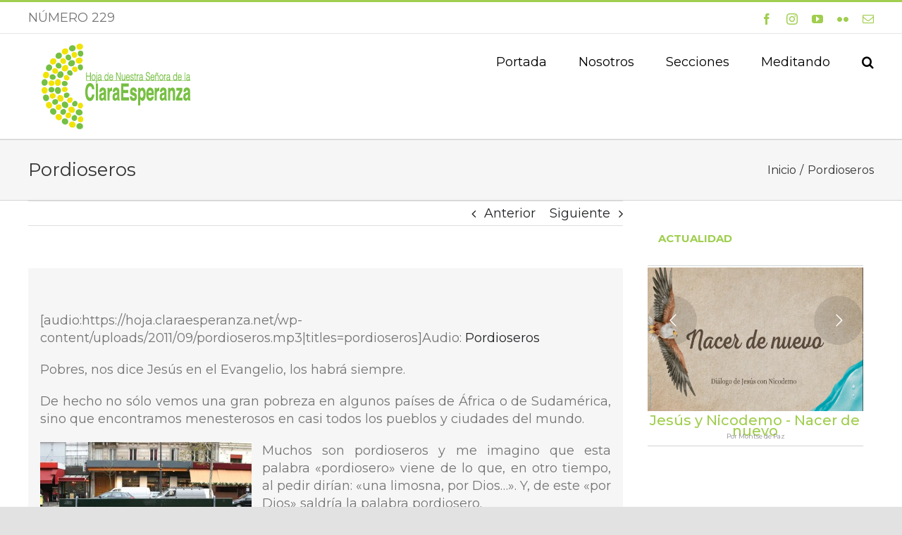

--- FILE ---
content_type: text/html; charset=utf-8
request_url: https://www.google.com/recaptcha/api2/anchor?ar=1&k=6LcWjIEUAAAAABuXR32jjr6C7MyUdRs1rpKA0h-Z&co=aHR0cDovL2hvamEuY2xhcmFlc3BlcmFuemEubmV0Ojgw&hl=es&v=PoyoqOPhxBO7pBk68S4YbpHZ&size=invisible&badge=hide&anchor-ms=20000&execute-ms=30000&cb=szyviiv6zax9
body_size: 48979
content:
<!DOCTYPE HTML><html dir="ltr" lang="es"><head><meta http-equiv="Content-Type" content="text/html; charset=UTF-8">
<meta http-equiv="X-UA-Compatible" content="IE=edge">
<title>reCAPTCHA</title>
<style type="text/css">
/* cyrillic-ext */
@font-face {
  font-family: 'Roboto';
  font-style: normal;
  font-weight: 400;
  font-stretch: 100%;
  src: url(//fonts.gstatic.com/s/roboto/v48/KFO7CnqEu92Fr1ME7kSn66aGLdTylUAMa3GUBHMdazTgWw.woff2) format('woff2');
  unicode-range: U+0460-052F, U+1C80-1C8A, U+20B4, U+2DE0-2DFF, U+A640-A69F, U+FE2E-FE2F;
}
/* cyrillic */
@font-face {
  font-family: 'Roboto';
  font-style: normal;
  font-weight: 400;
  font-stretch: 100%;
  src: url(//fonts.gstatic.com/s/roboto/v48/KFO7CnqEu92Fr1ME7kSn66aGLdTylUAMa3iUBHMdazTgWw.woff2) format('woff2');
  unicode-range: U+0301, U+0400-045F, U+0490-0491, U+04B0-04B1, U+2116;
}
/* greek-ext */
@font-face {
  font-family: 'Roboto';
  font-style: normal;
  font-weight: 400;
  font-stretch: 100%;
  src: url(//fonts.gstatic.com/s/roboto/v48/KFO7CnqEu92Fr1ME7kSn66aGLdTylUAMa3CUBHMdazTgWw.woff2) format('woff2');
  unicode-range: U+1F00-1FFF;
}
/* greek */
@font-face {
  font-family: 'Roboto';
  font-style: normal;
  font-weight: 400;
  font-stretch: 100%;
  src: url(//fonts.gstatic.com/s/roboto/v48/KFO7CnqEu92Fr1ME7kSn66aGLdTylUAMa3-UBHMdazTgWw.woff2) format('woff2');
  unicode-range: U+0370-0377, U+037A-037F, U+0384-038A, U+038C, U+038E-03A1, U+03A3-03FF;
}
/* math */
@font-face {
  font-family: 'Roboto';
  font-style: normal;
  font-weight: 400;
  font-stretch: 100%;
  src: url(//fonts.gstatic.com/s/roboto/v48/KFO7CnqEu92Fr1ME7kSn66aGLdTylUAMawCUBHMdazTgWw.woff2) format('woff2');
  unicode-range: U+0302-0303, U+0305, U+0307-0308, U+0310, U+0312, U+0315, U+031A, U+0326-0327, U+032C, U+032F-0330, U+0332-0333, U+0338, U+033A, U+0346, U+034D, U+0391-03A1, U+03A3-03A9, U+03B1-03C9, U+03D1, U+03D5-03D6, U+03F0-03F1, U+03F4-03F5, U+2016-2017, U+2034-2038, U+203C, U+2040, U+2043, U+2047, U+2050, U+2057, U+205F, U+2070-2071, U+2074-208E, U+2090-209C, U+20D0-20DC, U+20E1, U+20E5-20EF, U+2100-2112, U+2114-2115, U+2117-2121, U+2123-214F, U+2190, U+2192, U+2194-21AE, U+21B0-21E5, U+21F1-21F2, U+21F4-2211, U+2213-2214, U+2216-22FF, U+2308-230B, U+2310, U+2319, U+231C-2321, U+2336-237A, U+237C, U+2395, U+239B-23B7, U+23D0, U+23DC-23E1, U+2474-2475, U+25AF, U+25B3, U+25B7, U+25BD, U+25C1, U+25CA, U+25CC, U+25FB, U+266D-266F, U+27C0-27FF, U+2900-2AFF, U+2B0E-2B11, U+2B30-2B4C, U+2BFE, U+3030, U+FF5B, U+FF5D, U+1D400-1D7FF, U+1EE00-1EEFF;
}
/* symbols */
@font-face {
  font-family: 'Roboto';
  font-style: normal;
  font-weight: 400;
  font-stretch: 100%;
  src: url(//fonts.gstatic.com/s/roboto/v48/KFO7CnqEu92Fr1ME7kSn66aGLdTylUAMaxKUBHMdazTgWw.woff2) format('woff2');
  unicode-range: U+0001-000C, U+000E-001F, U+007F-009F, U+20DD-20E0, U+20E2-20E4, U+2150-218F, U+2190, U+2192, U+2194-2199, U+21AF, U+21E6-21F0, U+21F3, U+2218-2219, U+2299, U+22C4-22C6, U+2300-243F, U+2440-244A, U+2460-24FF, U+25A0-27BF, U+2800-28FF, U+2921-2922, U+2981, U+29BF, U+29EB, U+2B00-2BFF, U+4DC0-4DFF, U+FFF9-FFFB, U+10140-1018E, U+10190-1019C, U+101A0, U+101D0-101FD, U+102E0-102FB, U+10E60-10E7E, U+1D2C0-1D2D3, U+1D2E0-1D37F, U+1F000-1F0FF, U+1F100-1F1AD, U+1F1E6-1F1FF, U+1F30D-1F30F, U+1F315, U+1F31C, U+1F31E, U+1F320-1F32C, U+1F336, U+1F378, U+1F37D, U+1F382, U+1F393-1F39F, U+1F3A7-1F3A8, U+1F3AC-1F3AF, U+1F3C2, U+1F3C4-1F3C6, U+1F3CA-1F3CE, U+1F3D4-1F3E0, U+1F3ED, U+1F3F1-1F3F3, U+1F3F5-1F3F7, U+1F408, U+1F415, U+1F41F, U+1F426, U+1F43F, U+1F441-1F442, U+1F444, U+1F446-1F449, U+1F44C-1F44E, U+1F453, U+1F46A, U+1F47D, U+1F4A3, U+1F4B0, U+1F4B3, U+1F4B9, U+1F4BB, U+1F4BF, U+1F4C8-1F4CB, U+1F4D6, U+1F4DA, U+1F4DF, U+1F4E3-1F4E6, U+1F4EA-1F4ED, U+1F4F7, U+1F4F9-1F4FB, U+1F4FD-1F4FE, U+1F503, U+1F507-1F50B, U+1F50D, U+1F512-1F513, U+1F53E-1F54A, U+1F54F-1F5FA, U+1F610, U+1F650-1F67F, U+1F687, U+1F68D, U+1F691, U+1F694, U+1F698, U+1F6AD, U+1F6B2, U+1F6B9-1F6BA, U+1F6BC, U+1F6C6-1F6CF, U+1F6D3-1F6D7, U+1F6E0-1F6EA, U+1F6F0-1F6F3, U+1F6F7-1F6FC, U+1F700-1F7FF, U+1F800-1F80B, U+1F810-1F847, U+1F850-1F859, U+1F860-1F887, U+1F890-1F8AD, U+1F8B0-1F8BB, U+1F8C0-1F8C1, U+1F900-1F90B, U+1F93B, U+1F946, U+1F984, U+1F996, U+1F9E9, U+1FA00-1FA6F, U+1FA70-1FA7C, U+1FA80-1FA89, U+1FA8F-1FAC6, U+1FACE-1FADC, U+1FADF-1FAE9, U+1FAF0-1FAF8, U+1FB00-1FBFF;
}
/* vietnamese */
@font-face {
  font-family: 'Roboto';
  font-style: normal;
  font-weight: 400;
  font-stretch: 100%;
  src: url(//fonts.gstatic.com/s/roboto/v48/KFO7CnqEu92Fr1ME7kSn66aGLdTylUAMa3OUBHMdazTgWw.woff2) format('woff2');
  unicode-range: U+0102-0103, U+0110-0111, U+0128-0129, U+0168-0169, U+01A0-01A1, U+01AF-01B0, U+0300-0301, U+0303-0304, U+0308-0309, U+0323, U+0329, U+1EA0-1EF9, U+20AB;
}
/* latin-ext */
@font-face {
  font-family: 'Roboto';
  font-style: normal;
  font-weight: 400;
  font-stretch: 100%;
  src: url(//fonts.gstatic.com/s/roboto/v48/KFO7CnqEu92Fr1ME7kSn66aGLdTylUAMa3KUBHMdazTgWw.woff2) format('woff2');
  unicode-range: U+0100-02BA, U+02BD-02C5, U+02C7-02CC, U+02CE-02D7, U+02DD-02FF, U+0304, U+0308, U+0329, U+1D00-1DBF, U+1E00-1E9F, U+1EF2-1EFF, U+2020, U+20A0-20AB, U+20AD-20C0, U+2113, U+2C60-2C7F, U+A720-A7FF;
}
/* latin */
@font-face {
  font-family: 'Roboto';
  font-style: normal;
  font-weight: 400;
  font-stretch: 100%;
  src: url(//fonts.gstatic.com/s/roboto/v48/KFO7CnqEu92Fr1ME7kSn66aGLdTylUAMa3yUBHMdazQ.woff2) format('woff2');
  unicode-range: U+0000-00FF, U+0131, U+0152-0153, U+02BB-02BC, U+02C6, U+02DA, U+02DC, U+0304, U+0308, U+0329, U+2000-206F, U+20AC, U+2122, U+2191, U+2193, U+2212, U+2215, U+FEFF, U+FFFD;
}
/* cyrillic-ext */
@font-face {
  font-family: 'Roboto';
  font-style: normal;
  font-weight: 500;
  font-stretch: 100%;
  src: url(//fonts.gstatic.com/s/roboto/v48/KFO7CnqEu92Fr1ME7kSn66aGLdTylUAMa3GUBHMdazTgWw.woff2) format('woff2');
  unicode-range: U+0460-052F, U+1C80-1C8A, U+20B4, U+2DE0-2DFF, U+A640-A69F, U+FE2E-FE2F;
}
/* cyrillic */
@font-face {
  font-family: 'Roboto';
  font-style: normal;
  font-weight: 500;
  font-stretch: 100%;
  src: url(//fonts.gstatic.com/s/roboto/v48/KFO7CnqEu92Fr1ME7kSn66aGLdTylUAMa3iUBHMdazTgWw.woff2) format('woff2');
  unicode-range: U+0301, U+0400-045F, U+0490-0491, U+04B0-04B1, U+2116;
}
/* greek-ext */
@font-face {
  font-family: 'Roboto';
  font-style: normal;
  font-weight: 500;
  font-stretch: 100%;
  src: url(//fonts.gstatic.com/s/roboto/v48/KFO7CnqEu92Fr1ME7kSn66aGLdTylUAMa3CUBHMdazTgWw.woff2) format('woff2');
  unicode-range: U+1F00-1FFF;
}
/* greek */
@font-face {
  font-family: 'Roboto';
  font-style: normal;
  font-weight: 500;
  font-stretch: 100%;
  src: url(//fonts.gstatic.com/s/roboto/v48/KFO7CnqEu92Fr1ME7kSn66aGLdTylUAMa3-UBHMdazTgWw.woff2) format('woff2');
  unicode-range: U+0370-0377, U+037A-037F, U+0384-038A, U+038C, U+038E-03A1, U+03A3-03FF;
}
/* math */
@font-face {
  font-family: 'Roboto';
  font-style: normal;
  font-weight: 500;
  font-stretch: 100%;
  src: url(//fonts.gstatic.com/s/roboto/v48/KFO7CnqEu92Fr1ME7kSn66aGLdTylUAMawCUBHMdazTgWw.woff2) format('woff2');
  unicode-range: U+0302-0303, U+0305, U+0307-0308, U+0310, U+0312, U+0315, U+031A, U+0326-0327, U+032C, U+032F-0330, U+0332-0333, U+0338, U+033A, U+0346, U+034D, U+0391-03A1, U+03A3-03A9, U+03B1-03C9, U+03D1, U+03D5-03D6, U+03F0-03F1, U+03F4-03F5, U+2016-2017, U+2034-2038, U+203C, U+2040, U+2043, U+2047, U+2050, U+2057, U+205F, U+2070-2071, U+2074-208E, U+2090-209C, U+20D0-20DC, U+20E1, U+20E5-20EF, U+2100-2112, U+2114-2115, U+2117-2121, U+2123-214F, U+2190, U+2192, U+2194-21AE, U+21B0-21E5, U+21F1-21F2, U+21F4-2211, U+2213-2214, U+2216-22FF, U+2308-230B, U+2310, U+2319, U+231C-2321, U+2336-237A, U+237C, U+2395, U+239B-23B7, U+23D0, U+23DC-23E1, U+2474-2475, U+25AF, U+25B3, U+25B7, U+25BD, U+25C1, U+25CA, U+25CC, U+25FB, U+266D-266F, U+27C0-27FF, U+2900-2AFF, U+2B0E-2B11, U+2B30-2B4C, U+2BFE, U+3030, U+FF5B, U+FF5D, U+1D400-1D7FF, U+1EE00-1EEFF;
}
/* symbols */
@font-face {
  font-family: 'Roboto';
  font-style: normal;
  font-weight: 500;
  font-stretch: 100%;
  src: url(//fonts.gstatic.com/s/roboto/v48/KFO7CnqEu92Fr1ME7kSn66aGLdTylUAMaxKUBHMdazTgWw.woff2) format('woff2');
  unicode-range: U+0001-000C, U+000E-001F, U+007F-009F, U+20DD-20E0, U+20E2-20E4, U+2150-218F, U+2190, U+2192, U+2194-2199, U+21AF, U+21E6-21F0, U+21F3, U+2218-2219, U+2299, U+22C4-22C6, U+2300-243F, U+2440-244A, U+2460-24FF, U+25A0-27BF, U+2800-28FF, U+2921-2922, U+2981, U+29BF, U+29EB, U+2B00-2BFF, U+4DC0-4DFF, U+FFF9-FFFB, U+10140-1018E, U+10190-1019C, U+101A0, U+101D0-101FD, U+102E0-102FB, U+10E60-10E7E, U+1D2C0-1D2D3, U+1D2E0-1D37F, U+1F000-1F0FF, U+1F100-1F1AD, U+1F1E6-1F1FF, U+1F30D-1F30F, U+1F315, U+1F31C, U+1F31E, U+1F320-1F32C, U+1F336, U+1F378, U+1F37D, U+1F382, U+1F393-1F39F, U+1F3A7-1F3A8, U+1F3AC-1F3AF, U+1F3C2, U+1F3C4-1F3C6, U+1F3CA-1F3CE, U+1F3D4-1F3E0, U+1F3ED, U+1F3F1-1F3F3, U+1F3F5-1F3F7, U+1F408, U+1F415, U+1F41F, U+1F426, U+1F43F, U+1F441-1F442, U+1F444, U+1F446-1F449, U+1F44C-1F44E, U+1F453, U+1F46A, U+1F47D, U+1F4A3, U+1F4B0, U+1F4B3, U+1F4B9, U+1F4BB, U+1F4BF, U+1F4C8-1F4CB, U+1F4D6, U+1F4DA, U+1F4DF, U+1F4E3-1F4E6, U+1F4EA-1F4ED, U+1F4F7, U+1F4F9-1F4FB, U+1F4FD-1F4FE, U+1F503, U+1F507-1F50B, U+1F50D, U+1F512-1F513, U+1F53E-1F54A, U+1F54F-1F5FA, U+1F610, U+1F650-1F67F, U+1F687, U+1F68D, U+1F691, U+1F694, U+1F698, U+1F6AD, U+1F6B2, U+1F6B9-1F6BA, U+1F6BC, U+1F6C6-1F6CF, U+1F6D3-1F6D7, U+1F6E0-1F6EA, U+1F6F0-1F6F3, U+1F6F7-1F6FC, U+1F700-1F7FF, U+1F800-1F80B, U+1F810-1F847, U+1F850-1F859, U+1F860-1F887, U+1F890-1F8AD, U+1F8B0-1F8BB, U+1F8C0-1F8C1, U+1F900-1F90B, U+1F93B, U+1F946, U+1F984, U+1F996, U+1F9E9, U+1FA00-1FA6F, U+1FA70-1FA7C, U+1FA80-1FA89, U+1FA8F-1FAC6, U+1FACE-1FADC, U+1FADF-1FAE9, U+1FAF0-1FAF8, U+1FB00-1FBFF;
}
/* vietnamese */
@font-face {
  font-family: 'Roboto';
  font-style: normal;
  font-weight: 500;
  font-stretch: 100%;
  src: url(//fonts.gstatic.com/s/roboto/v48/KFO7CnqEu92Fr1ME7kSn66aGLdTylUAMa3OUBHMdazTgWw.woff2) format('woff2');
  unicode-range: U+0102-0103, U+0110-0111, U+0128-0129, U+0168-0169, U+01A0-01A1, U+01AF-01B0, U+0300-0301, U+0303-0304, U+0308-0309, U+0323, U+0329, U+1EA0-1EF9, U+20AB;
}
/* latin-ext */
@font-face {
  font-family: 'Roboto';
  font-style: normal;
  font-weight: 500;
  font-stretch: 100%;
  src: url(//fonts.gstatic.com/s/roboto/v48/KFO7CnqEu92Fr1ME7kSn66aGLdTylUAMa3KUBHMdazTgWw.woff2) format('woff2');
  unicode-range: U+0100-02BA, U+02BD-02C5, U+02C7-02CC, U+02CE-02D7, U+02DD-02FF, U+0304, U+0308, U+0329, U+1D00-1DBF, U+1E00-1E9F, U+1EF2-1EFF, U+2020, U+20A0-20AB, U+20AD-20C0, U+2113, U+2C60-2C7F, U+A720-A7FF;
}
/* latin */
@font-face {
  font-family: 'Roboto';
  font-style: normal;
  font-weight: 500;
  font-stretch: 100%;
  src: url(//fonts.gstatic.com/s/roboto/v48/KFO7CnqEu92Fr1ME7kSn66aGLdTylUAMa3yUBHMdazQ.woff2) format('woff2');
  unicode-range: U+0000-00FF, U+0131, U+0152-0153, U+02BB-02BC, U+02C6, U+02DA, U+02DC, U+0304, U+0308, U+0329, U+2000-206F, U+20AC, U+2122, U+2191, U+2193, U+2212, U+2215, U+FEFF, U+FFFD;
}
/* cyrillic-ext */
@font-face {
  font-family: 'Roboto';
  font-style: normal;
  font-weight: 900;
  font-stretch: 100%;
  src: url(//fonts.gstatic.com/s/roboto/v48/KFO7CnqEu92Fr1ME7kSn66aGLdTylUAMa3GUBHMdazTgWw.woff2) format('woff2');
  unicode-range: U+0460-052F, U+1C80-1C8A, U+20B4, U+2DE0-2DFF, U+A640-A69F, U+FE2E-FE2F;
}
/* cyrillic */
@font-face {
  font-family: 'Roboto';
  font-style: normal;
  font-weight: 900;
  font-stretch: 100%;
  src: url(//fonts.gstatic.com/s/roboto/v48/KFO7CnqEu92Fr1ME7kSn66aGLdTylUAMa3iUBHMdazTgWw.woff2) format('woff2');
  unicode-range: U+0301, U+0400-045F, U+0490-0491, U+04B0-04B1, U+2116;
}
/* greek-ext */
@font-face {
  font-family: 'Roboto';
  font-style: normal;
  font-weight: 900;
  font-stretch: 100%;
  src: url(//fonts.gstatic.com/s/roboto/v48/KFO7CnqEu92Fr1ME7kSn66aGLdTylUAMa3CUBHMdazTgWw.woff2) format('woff2');
  unicode-range: U+1F00-1FFF;
}
/* greek */
@font-face {
  font-family: 'Roboto';
  font-style: normal;
  font-weight: 900;
  font-stretch: 100%;
  src: url(//fonts.gstatic.com/s/roboto/v48/KFO7CnqEu92Fr1ME7kSn66aGLdTylUAMa3-UBHMdazTgWw.woff2) format('woff2');
  unicode-range: U+0370-0377, U+037A-037F, U+0384-038A, U+038C, U+038E-03A1, U+03A3-03FF;
}
/* math */
@font-face {
  font-family: 'Roboto';
  font-style: normal;
  font-weight: 900;
  font-stretch: 100%;
  src: url(//fonts.gstatic.com/s/roboto/v48/KFO7CnqEu92Fr1ME7kSn66aGLdTylUAMawCUBHMdazTgWw.woff2) format('woff2');
  unicode-range: U+0302-0303, U+0305, U+0307-0308, U+0310, U+0312, U+0315, U+031A, U+0326-0327, U+032C, U+032F-0330, U+0332-0333, U+0338, U+033A, U+0346, U+034D, U+0391-03A1, U+03A3-03A9, U+03B1-03C9, U+03D1, U+03D5-03D6, U+03F0-03F1, U+03F4-03F5, U+2016-2017, U+2034-2038, U+203C, U+2040, U+2043, U+2047, U+2050, U+2057, U+205F, U+2070-2071, U+2074-208E, U+2090-209C, U+20D0-20DC, U+20E1, U+20E5-20EF, U+2100-2112, U+2114-2115, U+2117-2121, U+2123-214F, U+2190, U+2192, U+2194-21AE, U+21B0-21E5, U+21F1-21F2, U+21F4-2211, U+2213-2214, U+2216-22FF, U+2308-230B, U+2310, U+2319, U+231C-2321, U+2336-237A, U+237C, U+2395, U+239B-23B7, U+23D0, U+23DC-23E1, U+2474-2475, U+25AF, U+25B3, U+25B7, U+25BD, U+25C1, U+25CA, U+25CC, U+25FB, U+266D-266F, U+27C0-27FF, U+2900-2AFF, U+2B0E-2B11, U+2B30-2B4C, U+2BFE, U+3030, U+FF5B, U+FF5D, U+1D400-1D7FF, U+1EE00-1EEFF;
}
/* symbols */
@font-face {
  font-family: 'Roboto';
  font-style: normal;
  font-weight: 900;
  font-stretch: 100%;
  src: url(//fonts.gstatic.com/s/roboto/v48/KFO7CnqEu92Fr1ME7kSn66aGLdTylUAMaxKUBHMdazTgWw.woff2) format('woff2');
  unicode-range: U+0001-000C, U+000E-001F, U+007F-009F, U+20DD-20E0, U+20E2-20E4, U+2150-218F, U+2190, U+2192, U+2194-2199, U+21AF, U+21E6-21F0, U+21F3, U+2218-2219, U+2299, U+22C4-22C6, U+2300-243F, U+2440-244A, U+2460-24FF, U+25A0-27BF, U+2800-28FF, U+2921-2922, U+2981, U+29BF, U+29EB, U+2B00-2BFF, U+4DC0-4DFF, U+FFF9-FFFB, U+10140-1018E, U+10190-1019C, U+101A0, U+101D0-101FD, U+102E0-102FB, U+10E60-10E7E, U+1D2C0-1D2D3, U+1D2E0-1D37F, U+1F000-1F0FF, U+1F100-1F1AD, U+1F1E6-1F1FF, U+1F30D-1F30F, U+1F315, U+1F31C, U+1F31E, U+1F320-1F32C, U+1F336, U+1F378, U+1F37D, U+1F382, U+1F393-1F39F, U+1F3A7-1F3A8, U+1F3AC-1F3AF, U+1F3C2, U+1F3C4-1F3C6, U+1F3CA-1F3CE, U+1F3D4-1F3E0, U+1F3ED, U+1F3F1-1F3F3, U+1F3F5-1F3F7, U+1F408, U+1F415, U+1F41F, U+1F426, U+1F43F, U+1F441-1F442, U+1F444, U+1F446-1F449, U+1F44C-1F44E, U+1F453, U+1F46A, U+1F47D, U+1F4A3, U+1F4B0, U+1F4B3, U+1F4B9, U+1F4BB, U+1F4BF, U+1F4C8-1F4CB, U+1F4D6, U+1F4DA, U+1F4DF, U+1F4E3-1F4E6, U+1F4EA-1F4ED, U+1F4F7, U+1F4F9-1F4FB, U+1F4FD-1F4FE, U+1F503, U+1F507-1F50B, U+1F50D, U+1F512-1F513, U+1F53E-1F54A, U+1F54F-1F5FA, U+1F610, U+1F650-1F67F, U+1F687, U+1F68D, U+1F691, U+1F694, U+1F698, U+1F6AD, U+1F6B2, U+1F6B9-1F6BA, U+1F6BC, U+1F6C6-1F6CF, U+1F6D3-1F6D7, U+1F6E0-1F6EA, U+1F6F0-1F6F3, U+1F6F7-1F6FC, U+1F700-1F7FF, U+1F800-1F80B, U+1F810-1F847, U+1F850-1F859, U+1F860-1F887, U+1F890-1F8AD, U+1F8B0-1F8BB, U+1F8C0-1F8C1, U+1F900-1F90B, U+1F93B, U+1F946, U+1F984, U+1F996, U+1F9E9, U+1FA00-1FA6F, U+1FA70-1FA7C, U+1FA80-1FA89, U+1FA8F-1FAC6, U+1FACE-1FADC, U+1FADF-1FAE9, U+1FAF0-1FAF8, U+1FB00-1FBFF;
}
/* vietnamese */
@font-face {
  font-family: 'Roboto';
  font-style: normal;
  font-weight: 900;
  font-stretch: 100%;
  src: url(//fonts.gstatic.com/s/roboto/v48/KFO7CnqEu92Fr1ME7kSn66aGLdTylUAMa3OUBHMdazTgWw.woff2) format('woff2');
  unicode-range: U+0102-0103, U+0110-0111, U+0128-0129, U+0168-0169, U+01A0-01A1, U+01AF-01B0, U+0300-0301, U+0303-0304, U+0308-0309, U+0323, U+0329, U+1EA0-1EF9, U+20AB;
}
/* latin-ext */
@font-face {
  font-family: 'Roboto';
  font-style: normal;
  font-weight: 900;
  font-stretch: 100%;
  src: url(//fonts.gstatic.com/s/roboto/v48/KFO7CnqEu92Fr1ME7kSn66aGLdTylUAMa3KUBHMdazTgWw.woff2) format('woff2');
  unicode-range: U+0100-02BA, U+02BD-02C5, U+02C7-02CC, U+02CE-02D7, U+02DD-02FF, U+0304, U+0308, U+0329, U+1D00-1DBF, U+1E00-1E9F, U+1EF2-1EFF, U+2020, U+20A0-20AB, U+20AD-20C0, U+2113, U+2C60-2C7F, U+A720-A7FF;
}
/* latin */
@font-face {
  font-family: 'Roboto';
  font-style: normal;
  font-weight: 900;
  font-stretch: 100%;
  src: url(//fonts.gstatic.com/s/roboto/v48/KFO7CnqEu92Fr1ME7kSn66aGLdTylUAMa3yUBHMdazQ.woff2) format('woff2');
  unicode-range: U+0000-00FF, U+0131, U+0152-0153, U+02BB-02BC, U+02C6, U+02DA, U+02DC, U+0304, U+0308, U+0329, U+2000-206F, U+20AC, U+2122, U+2191, U+2193, U+2212, U+2215, U+FEFF, U+FFFD;
}

</style>
<link rel="stylesheet" type="text/css" href="https://www.gstatic.com/recaptcha/releases/PoyoqOPhxBO7pBk68S4YbpHZ/styles__ltr.css">
<script nonce="_fkG_UAJthtNe0LEqaAKxg" type="text/javascript">window['__recaptcha_api'] = 'https://www.google.com/recaptcha/api2/';</script>
<script type="text/javascript" src="https://www.gstatic.com/recaptcha/releases/PoyoqOPhxBO7pBk68S4YbpHZ/recaptcha__es.js" nonce="_fkG_UAJthtNe0LEqaAKxg">
      
    </script></head>
<body><div id="rc-anchor-alert" class="rc-anchor-alert"></div>
<input type="hidden" id="recaptcha-token" value="[base64]">
<script type="text/javascript" nonce="_fkG_UAJthtNe0LEqaAKxg">
      recaptcha.anchor.Main.init("[\x22ainput\x22,[\x22bgdata\x22,\x22\x22,\[base64]/[base64]/[base64]/[base64]/cjw8ejpyPj4+eil9Y2F0Y2gobCl7dGhyb3cgbDt9fSxIPWZ1bmN0aW9uKHcsdCx6KXtpZih3PT0xOTR8fHc9PTIwOCl0LnZbd10/dC52W3ddLmNvbmNhdCh6KTp0LnZbd109b2Yoeix0KTtlbHNle2lmKHQuYkImJnchPTMxNylyZXR1cm47dz09NjZ8fHc9PTEyMnx8dz09NDcwfHx3PT00NHx8dz09NDE2fHx3PT0zOTd8fHc9PTQyMXx8dz09Njh8fHc9PTcwfHx3PT0xODQ/[base64]/[base64]/[base64]/bmV3IGRbVl0oSlswXSk6cD09Mj9uZXcgZFtWXShKWzBdLEpbMV0pOnA9PTM/bmV3IGRbVl0oSlswXSxKWzFdLEpbMl0pOnA9PTQ/[base64]/[base64]/[base64]/[base64]\x22,\[base64]\\u003d\x22,\[base64]/wp/CqxTDpD7CgMOSeUN1wo4NwpZSd8Ksej3CiMOOw77ClxHCp0onw4/Dsl3Drg7CtBFqwpvDmcK3woIsw5wuQsKiHmPCkMKqNsOzwrbDgz8dwqTDisK3VxI2ccO0H0w7TMOmT0DChMK2w7HDmUFrHzwBw6HCqsOvwpJLwpnDqwTCigJJw6jChSNlwrYtZhMdS2/CpcKuw7TChcKbw5AUNgfDtQB6wr81K8KhRsK9wrfCuiEWVxDCvj3DkV0/wrwWw4nDniFdWE5+EMKgw7wdw6tSwoQUw5/DlxXCky7CrMK/wo7DkzgKT8K2wrvDuhwGRsOOw4zDi8K9w53Ds0DCkWZBc8OPI8KsHsKhw7LDgcKnJSwtwp/CpsOJJUMHH8KRAwHCiFktwq53Y3RCXsKzTWnDpmnCtMOCI8KKeiLCoQMLQ8KZOMKrw7jCmAVOVcOkwpnCjsKOw5LCgR5zw5dQFMO8w7gHJU3DlUt2M0dqw6UmwqEeQsO+Hxx9R8Kfa2/DpX0kQcOyw5Uuw53Cm8OodcKvw4TDtcKWwpQRM3HCm8K2woXCiUTCll1Xwqg8w4J8w5/[base64]/[base64]/[base64]/[base64]/bcOuHSIpwrrCssK5wpDCs8KuHCLDhsOaw6RrNsKWw7nDrMKqw6xXDFTCscKUEQgaVwjCgsOaw57ClMKSHkYwVMOUGsOLwpZfwo0CdkLDo8O3wrMXwp7CiUTDgmPDrMOTT8KzYzggAcOQwotgwrLDgTvDisOrY8O4dBTDjcKBc8KQwokWYmBFCm5OG8KQO0/DrcOCZ8OHwr3Dv8OECcKDw4tvwojCg8K0w646w44IIsO1KnBow65bWcO6w6tOwqIKwrbDmMKhwozCkgDCqcO8S8KfbUZ1bFtKRcOJd8OGw6tcw6jDi8KGwqPCnMKsw6nCilBUXBY6EShFJAhgw5/CrcKEAcOFcDnCuWfDk8OWwr/DuAPDosKxwo1XIxrDgi9kwoxQfsOYw44uwo5KPWTDt8OdIcORwq5hch0nw6TCkMOPIyrClMOSw6/Do33DgsKCKlQ7wpFkw6syYsOuwqxzd3PCqDBFw50Ab8O7fVnCnTPChibCp2BoOsKhHsKDecODNMO6QMO7w7UhDFlUBxDCi8O+QjTDlsKjw7XDlTvCuMOJw6VVbwXDgU7CtX1vwqccVsKyYcOPwrlJcUIzXcOkwoFSGsKge0zDiQ/DtDsNKwkST8KWwodkV8KdwrVtwrVDw4bChHhfwrt5QzPDgcOLcMO4PyzDlDlwK1nDmHzCgMOPccOZHSkic1nDg8OnwpPDkynCsSgRwo/CmRnCvsK4w4TDksOSOcOyw4jDjMKkZDEYFMKbw6fDlB1Zw6TDpG7DjcKxBk/Dg2thb34ow4/[base64]/wpXCoVIvw7ZPR14cw79cw6N8KHrDsSvCksKIw6rCgkXCusO6NcOlGFdCC8KHGcO0wrrDjV7CrcORJMKKGyTCtcKXwqjDgsKUNDfCosOndsKTwppYwrjDrsKew4fCn8OeES/CvB3DjsKgw5Bfw5vCqMKjJ2gDAXNTwofClU9CGR/Chlw2wrjDr8Klw5UaBcOMw5oGwpRGw4ceRTHChsKIwo50UcKlwrstBsKyw6Bmw5DCqDx6N8KmwrjCiMOfw7h/[base64]/w5IkdcO6wolqNRnCtMKDP1kIw4jCq8Kew4/ClMKzwqzDjmPCgwnDulbCujfCl8KSB3XDqHJvJMK9w61cw47Cu33DtMONPnbDm0DCucOzWMKsNcKlwoLCs3wZw7o0wrcyC8KmwrYEwrTDo0nDh8KyHU7CrAkkQcOuFz7DrCAjEmVCVcK1w6jCi8OPw6ZUIHPCt8KxYx9Iw44QCEPDvHDCkMKKU8K7XcKxb8K9w6/CsFTDt0zCmsK4w6Vdw7N9NMKiwr3CpwLDgHjDiFTDuEfDpyTChRjDux8zUHvDiCYPTS4AOsKVbmjDgMKTwr7Cv8KUw4VXwocCwq/[base64]/CgsK8PiLDlMKfPjbClkpWJsK7wrIgPnMFOTA2wptBw4YmMl0Iwr7DosObRV3CrgA8bMONLnLDi8KrKMOHwp49A1rDt8KYWnPCusKqHnlIUcO9PMKENMK3w73CpsOiw4lXRMOXDcOow6oZcW/DqsKbVljCn2FTwrg+w4Z8OkLCmU1iwpMhej3CkHnCmMKYwppHw79lBMOkL8KmccOwTMO9w7XDpcOJw7fClE47w4MMBlk/UQFYIcKvXMKbDcK3WMKRWCQAwrQ0wo7CrMKZM8K7f8OFwr9jAcOEwo0Jw4TCssOmwoVVwqM9wpDDhD0RQDXDr8O6UcK2wp3DkMKaMcO8WsOxMmDDjcKxw7bCgjUrwpXDpcKVEsObw4seIcOtw7fCmHhGG30VwqB5Z2HDnhFAw4/Ck8K/[base64]/DuMKjwq1VOsK3wq03woDDpTdyUWINKsKEw4rCt8OqwoHDgcOEJVEeIXJGC8KWw4tLw6sLw7jDvsOSwoXCtE5rw7lOwpbDkMKbw6bCjcKePSMUwqAvP0AVwprDsyZFwpxrwoLDncOuwrlKM24baMOiwrFkwpYMFxJUesO6w7cfb0sQQg/Cq0DDpioow5LCjGnDpcOPG3VzW8K3wqbDq3/CugYHOBvDicO3wrYWwqFPIMK4w4TCicKIwqLDuMOfwoLCjMKLG8O3wqPCtSPCnsKJwp1NXMK3JV9Swo/CjsO/w7/Dnh/[base64]/Ck8KuwoLCgsK4dcKBwp/Dh3Nbw7XCr1rCnsKaP8KbKsOZwo01LsK+GMKkw542asOMw7LDtsO0VWZ9w75ALcKVwoRfw5YnwpDDiSXDgkPCmcKsw6LCpsKZw4/CqC7CusKhw7XCrcOLcMO4HUooP2pLM0PDlngWw77CrV7ChMONZikoasKRehPDpwXCtWTDrMOXHMKcdknDtMKROGHChMO/ecOKdwPDtFDDrBzCtBVLfMKlwo59w6bCmcKSw57CjEjDtHprEAlANnEGTsKWADhdw6vDsMKZI3oeQMOQBC4CwonDscODw79Fw5DDvzjDlC/Cn8KVPknDjlgFAWp1BVIqw7g0wo/Ds0/CicOuw6zCvX8+w73CkwUPwq3Cty9xfV/CrlHCosKrwqQPwp3Cq8Odw6rCvcKlw4djaRI7GMKzEHwow7PCnMOTNsOHBsOdG8KywrDCvionE8OzcMOzwohfw4XDmSnCsw3DocKowp/[base64]/IcKOw5EiesOew4ZRIMK/wqTDpRrDgsKwCWjDo8KSRsOQbMOCw4jCrcKUdXnDncK4wofCscO3YcK0wqjDosOYw7VawpE+LQYbw50aaVYpGAfDv2DDiMOQEcOAd8Oiw4VIDMO/DMONw58AwrjCgcKww7TDrwzCt8ODV8KtRzZJZATDicOKA8KVw5LDssKqwq5Yw5PDoAwULUjDnwoNQHwsGkoTw55iDMO3wrFSCiTCoE3DkMKHwrF0wqNgEsKOKQvDgy0pNMKWWRwIw7LCrcKTYcK6cyZ/[base64]/CtcKKV13DncOCworChcK5w7LCsE4NQjYew6tewpTDsMKNwooHMMOiworDjCMrwoXCmEvDh2bCjsO6w4xywpN8RXlGwpVnAMONwpMsZ1jCoRnCull/[base64]/EgPCmWnDtcOAI8KBAjnCqcKPwr/DikbDrsKydAUGwqhpBz/[base64]/CkcKAwrIVw7HDkmgBw5LDpjXCvzVWw7dOcsKTDA/DncOowrzDh8KsfMKbVcONJ20swrVDwo4VUMOHw4/CkzbCvgR0IMKWecKWwoDCjcKFw5/CiMOhwpfCsMKmeMOgZwEmcsKRcTXDjcKRwqoIZ2BJLG7DhMK3w6TDnjJfw61Ew6kQPD/[base64]/[base64]/DmcKhw63DncK0woTDignCjnbDn8OmwrbCnMKiw7LCnybDvsKUFcKdN1vDl8OywrbDn8OGw6zCocOXwpYKS8K8wrx4ayY5wqslwq5aVsKXw4/DjBzDiMKzw4rDjMOxH3cSwq8GwrHCr8KOwoYzFMKcR1/DrMOJwqfCqsOewq/CvyLDhh7CucOew4rDmsOcwosbwrNfP8OSwrkuwo1RTsOKwr4MAsKlw4tcSMKBwpRiw7pMw6PCkQjDnhLCpi/ClcOMMsKGw61wwrLDi8OWIsOuJBIiJcK5AhBaVcOGI8KKRMOQG8OfwoHDi3zDncKUw7TCnjDDjgl3WB3CqAA6w7dgw6gawo/CrSDDslfDkMK9DMOmwohvwqbCtMKVw5/Dr25IdcOsJsKpw4vDpcO3fB4wB1TCjmxQwozDumVJw7nCpk3Do0xQw4A5JkPClcO8wqoFw5XDlWNJNMK+BsKGPsK5KwJfTcKwfsOewpZgVhvDiUvClMKDTlZHOBhlwoETe8Kzw55hwoTCrV9cw7DDtjTDpsOOw6HCpR7DjD/[base64]/Ch8K9McONw4UVQsK6wpHDhEnDsMOaRzTDnTo+w7gjw6LDq8K5w71zQ2XDrsOoCRdrYnJ4wrnDoUx2w7vClMKGVsOJI3Jww5YTFsK+w5HCtsK2wqnCgcOJZEd3IANZYV8jwqTDrFV/[base64]/Cm8O1GBPCnVYfwrjCnWDDpUVYw71PZ8K/J2lnwp3CmMKlw4nDqsOFw6PDqT0ROcK8wozCh8KNNhdyw7rCrEh1w6vDoFJ2woDDlMO1CkLDvzLCqMKxeRotw6LClMKww6B2wq7CjcKIwrdww7bDj8KKLlcFVgxIG8KVw57DgV4Yw7wiJk/Dn8OZZMOYLsORQylvwp/DsTt5wrPDixXDnsO1w5UZZMO8w6ZfWsKlc8K3w7IVwoTDpsKbWzHCosKEw6/Dm8O6wpzCvcKieRoawqUhVm3DkMKtwrjCpsO1w5PChMOqw5fClC3DmGZIwrPDucKBGgpCay3DjzxBwpfCkMKTwp7Du3/[base64]/NcKdAcKjMcKqw43Cg8Kww5DCpWDCrQF4I3trXHfDsMOaR8OhAsK1IcKywqMzIH5yfHLDgSfCjFUWwqDDmXBGVMKrwr7DlcKGwp11w5dDwpvDrsKZwpjDisOWdcK5wo7Di8KQwpJadCrCvsKow7LCh8O2K3zDu8O/wrvDnsKSATDDpBAAwoFSIMKAwqrDkWZvw7UlHMOAd3o4YGlmwobDuHouScOra8KZOkQ/SWhpEcOBwqrCoMOjdsKuCRFvJ1XDuD8wUB/[base64]/DicOIwqwsw4LDqhpvBMK7w5htw7HDsMKSw7rDk10ww5XCscKcwod0wp5EDsK5w7nCtcK9YcOjMsKpwojCm8KUw4tDw6LCr8KPw7FIW8K5OsOaJ8KewqnCo1zCtcKMMTrCjQzCkV5Iw5/CisKQLsKkwpM9wqRsOgI/wpIHKcKFw4APHVgqw5sIwp3DjUjCvcK6OEc8w7bChzVEJ8ODw6XDmsKHwrTCnFDDgMKGThxzwrnDn0hVOsOowqprwpDCs8Oew4hOw6xTwrbCgUQUbB/[base64]/w6gSwqPDncOzw7LDjVXDrsKTw57DhxTCsMOow6nCucO2QXfDv8KcSsOhwqgDG8OsJMODT8K9NwJWwpEDCcKsTTXChTXDmUPCscOAXD/CukDCtcOowoXDqG/Co8ORw6oYGVZ6w7Vvw7ZFwqzCpcKeCcKiCsK6fDbDrMKKEcOTSRxkwrPDksKFwrXDmMK1w53DqMKrw6dOw5zCmMOXfsKxLcOaw7QRwqsdwqh7K2PDgcOiUcOCw6wGw71AwpcGEQhvwo13w7FZVMOIBAVTwq/DjMOww7HDt8KGYxjDuR3DpyLDu3/[base64]/w7PDiHzDh8OdJMOrwoXCr0RvLgPDr8OjwrXCvjLDmlI4w4tpJXPCjMOvwps9ZsO0BsOkC3dvwpDDul4Awr9HdEzCjsOEDEhiwo17w77DocOXw6Qbwp/ChsOkcsO/[base64]/DpcOWw5nDocOvwrsZw6huDSkvw5Ipdlk6w6TDtsOTb8KTw4nCk8ONw6QAEsOtIBNhw70XBcKjw7gyw6lBc8Kcw4Zlw5sbwqrDo8OnVCXDpmjCk8OQw5PDj2t6FcO0w4nDnhBPGFrDkU4Tw44mV8Opw7t9AXrDm8O/Dzc8w71kcsOcw6XDlsOTK8K3VsOqw5fDiMK9Vid2wq0AQsKRacO5wrrDpCvCr8Oqw7zDqywsLsKfLgLCuB5Iw5hqbVR2wrTCoglFw5rCl8OHw6M+dsKHwqfDucKYFsKVwpTDiMO6w6zCojPCklpzRUbDjsKDFElcwr7DosK/[base64]/[base64]/DlydQbnMhwoXDh8KGHDYyw45Cw4ZVwpTDu3fDlMO5MlTDhMOAw7hMwpQ1w6slw7zCsBIYYsK/SMOdwpt0w4RmIMOxYAISD0PCogbCs8OewpTDpV1/[base64]/ClT7DqcKvwpLCsnQLODQcRgkiw5oOw4zCn3h3wpbDvy7Cg2PDnMOqMsORL8KVwopnYQ/DicK0IXvDnsOHwq7DtxPDoUY7wq7Cp3RWwpbDvRLDtcOGw5VNwq3DisOEw5N9wp4MwqN4w6g5L8KNCcOWI2LDvMK8OGUPYMO/w7Etw6PClGbCjR56w4/[base64]/XWXDpg/DuXTDvcO8QSApW8KrwonDp3vDuB7DpMKQwp7Cm8OmwqNRwpVUJXHDtnTDpSHDoyLDgh/[base64]/DlMO5PQwQLsOLwoJuw5AYw6vDvzQ6w61sB8KxeT7Cn8OBJcOFG3vCrWvCuFYsM2o+HsOuPMOiw7Qbw5wZM8O5woDDl0s9ORLDm8Kdwo1/JsOBRCLDvMOZw4XCncKIw68awpVxXCRPBAXCgSHCo27DlFTCl8KvYMONWMO5CHvDisO9TgDDpmh0Tn/CosKUF8KtwohQKAxwFcOHZcK1wrk8X8Kfw6PDuGUtHyPDqB9UwqANwpPCiFrDjgpJw7ZJwrvCl3nClcK6WcKCw7rChDFSwp/[base64]/[base64]/[base64]/ChsOuw4bDs8OhwpvCtXUmEcKMwoUBUAPCvMOewrg4bCVww7fDjMKzDMOAwph/YjjDqsKMwo0bwrcRUsKYwoDDkcOWwrrCtsOWJF/DkUByLFTDvWtacw4+XMKWw5thfsOza8KBQsKTw50WeMOGwqgKOMKJUcKacUUHw4bCrsK3MsO4XiVDT8Ogf8KpwrPCvT4cVwZqw5R/wonCksOmw4IeCMOIOMOvw7Vzw7jCusOVw51cccOWYsOvBm7Cr8Kjw5JHw4M5FjtmP8KUw70jw5AWw4Q+UcKzw40jwqhLKcKqJsOow6Utwo7Cg13CtsK/w5LDh8OtFDEfecO0ZyjDrMKnwqFvworCkcOuE8KLwo7Cn8OlwpwNR8Kkw4kkYh3DmTAHZsOhw7DDo8Ovw40OXH/[base64]/eG3CtcK+w5rCkTnCg8K5w4bCp8OmOsOtXil5YMKJJQMOwrRaw4XDmzwJwpNuw48DWjnDncKKw6VGO8KLwo3CogMIa8Ofw4TCmGXChQEEw7kmwqoyIsKKSWIVwo3DjcOuF1p2w4wfw6LDhG9Gw7HClEwbbCnCkjFaRMK3w5nCnmNjBsKIT0B5HMOBFxRQw4/CjcK6Fw3DhMObwq3DiQ8QwojDvcOjw6oew5PDuMOYZMOoHyV8wrzCty/DinsawqjCnTNSwpHDscKwb0kGGsOBCjBDVVjDqsO4f8Kuw7fDosOFc18fwqdhHcOVecKJOMKUBcOIL8OlwprDqsO2CnHCri8Aw4XCp8KDfcKJw5hQw6/DocO3PRBpSsKSw4jCtMOZTTM+T8Kqwq5UwrnDr1bCjMO8wrAGRsOUU8OiG8O4wrnDp8O7AXFuw7Bvw6U/[base64]/CpsKFw6bDuQbCr8KkYjUew4bDlg0RAmN9YkxRdCEHw7fDp1UoD8OvHcKbMxIhe8KUw5zDj2NKVkzDkCJ+WyEKAHPDu3PCiyPCoD/ClsKWLsOLScKyM8KlDMOyUWoRMxkma8K4F2c9w7fCjsK0Q8KEwqdQw7IAw5/CgsOFwoUqwp7DimTCmsOtC8Knw4VfYTBWJBHCvGkYAz3ChyPCtz4qwr0/w7nCvhIgRMKmAMOTbMOlwpjCk3UnE03CtMK2wrkww5V6wozCt8KCw4Z5UQ51J8KvWsOVwrdmw59TwrYZR8Ktwp1mw556wqM1w4PDjcOMHcOhchFKw4PCqsKqO8ORJwzCi8Opw7/DoMKYwrQoRsK/wq/[base64]/w6MnfxJhS2gVO2xsaMORIFwNw4ZKw7vCjMObwqFPP0ddw6U8Ai5ywpvDvMOxCkTCk1FxF8K+bH5dV8O+w7nDp8OIwqQFNMKidWE+GMK3JsOAwoAcYcKFURvCuMK5wqXDqsOOYsOuRQDDo8Kxwr3CgwrDuMKow5FUw6gqwo/DrsK/w4lOMhtKbMOcw4lhw4XCihYHwoB/[base64]/CoMK0fn7Cp3vCnzUzRcOSdzsEfE/DsMOxw4ULwrEfd8OrwozCgGvCmcOCw6wew7rDrlbDv0o1YE7DlQ0qAsKLDcKUHcObWsOKM8KHREjDusO9IcOXw57DkMK3LcKtw7hJMH3ComrDgCfClsOnwqlvcUTCkDXDn31wwoIAw65sw6lbTDFYwrI/F8O2w4hxwpdzHFnCqMOCw7bDoMOmwqMdYwHDmxdqQcOvRcKqw6QNwrXCnsKFE8Obw5XDjVbDuBvCjG7Co27DgMKnBF/DoQ5nMlzCt8Ozw6TDk8KGwr7CuMOzwojDnARbNn98wqXDi0pMZ3pBH3E6AcOzworCukIowqnDh25LwqBnF8OOOMOtw7bDp8OHA1rDuMOmFAERwrXCiMKUAjtFwpxyY8Obw47CrsOXwo9ow7U/w7HDhMKcHsOleEAiM8K3wo5Nwr7DqsKDSMOKw6TCqxnDhMOofMKiQsOnw5Nfw4rClj16w4vCjcOuw63DsgLCjcOrYMOpG3NLYAMFY0A/w7VHIMKFBsO3wpPCrcO7wrTDtnHDi8K+CmzCgV/CvcOKwoVqFBo7wqJhw757w5LCvMO3w6HDq8KNIcOHA2BGw7EOwqJwwrsSw7/[base64]/DvsKbXsKuworDt8KDccOfw4t7w6HClcK8w51hC0LDkMO9w4d0H8OHOVTDisOiKijCvQMlW8OfNEPDhzo4B8OKF8OFS8KDQnYwdRQew4HDsQ0YwpcxF8Omwo/CvcO+w69mw5g4wobCpcOtHsOew55JMx3CpcObe8OWwrM8w7gaw67DgsOAwpgzwrrDv8KHw5tDw6LDi8KWwprCpMKTw7QELHDCkMOuHMOkw77DrH1yworDo0xkw5YvwoQZCsKWw58bw5RSwq7CjAxpw5bCm8OTTEPCkxsibSMyw5x6GsKFXyA3w4Ncw6bDisO/A8KaWsOzRQfDgMOwSTfCvcO0Amk8P8OUwozDvjjDq1Q6NcKtTkbCmcKeVT1SQMOgw5/CuMO6GUprwq7DhwHDg8K1woPClcO2w7AhwrLCpD4vw6h7wqpFw68acgLCgcKVwr0wwpV1P3gTw7w8CMORw73DuTtAJ8OhfMK9EcKiw4vDucO1AcK8FsKLw6rCpCHDvnXDoTvCrsKYwovCqsKnFl3DtntOasOJwqfCrltCciVEY31ScMKnwrl5JEMDQFI/w7o8w5NQwq1JK8Oxw6stU8KQwqwUwpzDhsO8H3cXJiHCpjtew7rCssKQFn8MwqMqcMOow4/Cr3nDtCA2w7sECcOlMsKOJgrDiSfDjMOpwrzDgMKaVDMLdldAw640w698w6vDjsKfDUDCvcKKw59HKRtVw75Bw6HCpsOYw5AKNcOTw4LDlB7DlgFFBsOWw5VTBsKjYhHDm8KFwrNAwqDCkMKfcRHDnMOTwpM9w4Yxw47Csyg1RMOAOB1Sa0nCtcKyLBUAwp/[base64]/[base64]/Com7CrcO7wq/DmQDDosKIw7NRalzCkH1Ia1rCg8KMZ2x5w4bCtcKGcE50acKFEGjDk8KiUWLDqMKJw5d+CkVxE8OQH8KyEwtPG1jDklTChT8Mw6fDksKQwopGbF3CtVZqScKkw5zCiG/CqnzCi8OaUsKgwoc3JsKFAS1bw4JpLMO/CSQ5w6/Do0FtW2oBwqzDk2Ykw59nw505J29IcsKJw4NPw7szXcKdw5A8HMKzAsOgazrDl8KBYQ0cw7nCm8O8fwdcFjLDqMKyw7tmCxEgw5kKw6zDpsKSd8K6w4cvw4vDr3/DpcKowoDDjcO5XMOhfMKjw5rDrMKPY8KXTMKywoTDrD3DnmfCiVB/[base64]/CrXrDm1kuWgfCrcKDw7rDnCExSGAXHcKCwrArw7Fsw4XDs2cXNAHCkDnDhsKPAQ7Di8O3woAGw70jwrEQwqFsXcKzaklBXMOtwrDClUAFw77CqsOKwpxzf8KxF8OTwoAtwrPClU/CvcKAw4fDhcO8wrNmw5PDi8K3aUh2w47DnMK/w5I5DMOLFhoOw50ebXPDiMOXw49eVMOZejwNw7rConc/RkZSPcO+w6PDh1pZw7MPesKeLsOiwpjDvkPClzXCicOvUsOyczrCo8OkwpHCuhQEwq5/wrZCIMK7w4Y1dgTDpBUIVGBEYMKjw6bCsDtrD1ERwq3DtsKWDMKFw53DhnvDshvCj8Oswr1dYh8Bw4kAOsKKLsO6w7LDqV4oUcKxwoENTcOMwq/DhjPDkW7Co3gMa8Osw6Mfwo9FwppMbX/CmsOyVWUNSMKDFk4mwqEBMn/[base64]/Dk8KeIwJzWcK8DMOJw6XDozXDrsOwwobCssORNsKqRsK3LMOMw5vCtWXDhXFWwrfChEdWBRlywpYKQkEewqjCombDtsK8DcO/acOwX8OPwqfCscKIYcO7woTDvsKPO8K0w5bCg8KePzvCkiDDp3bClDZSS1YBwqLDjnDCmMO3wrnCmcOTwoJZcMKTwoVuPTZ/wo9Owp56wrvDg1Y+wqDClTEhDMOhwrbCjsKHbRbCpMKkKsO8LsKIGjcOTUPCosOnV8Kvwoh7w5/CiQ8gw7g0wpfCv8OEVGlEYGgCwpnDmC3CgknCm3/Dk8OcIMKbw63DjwHDlMKSbBbDjzxSw68jS8KIwrXDmcOhL8KcwrrDosKXWX/CuEvCuz/CmlnDlykvw64CaMOYaMK9w4Qqb8Kuw67Cv8Kww51IFxbDm8KEEHYXdMOkIcOBCxbCoVnCoMOvw5w/[base64]/DhsO6wpXDksOQPnJqXULDjlsjworDpwQOHMORK8KHw7rDn8OAwpnDmMKmwrgqXsOKwr3CoMKaccK/w4MAU8K8w7/DtcOLScOIFkvCjkDDuMO/w7loQm8Wf8K4w7jCs8K1wphzw5wMwqYbwrV+wrUVw4BPWcK/[base64]/CgcOCS8KgZcKiwpbCj3XDjBIfworCmsKPw7E5wotUw67CosO3Zl7DnGdTQWLClTXCm1DDqzJOOBfCtsKGMkh4wpPDmGbDpcOfWMKUE2xFcsOARMKxw7DCsGrDlcKNGMOrw53CnsK2w5JaCnrCscK1w5VSw4HDm8O/MMKYVcK6wqzDjsO+wr0YYcK+PsKzDsO0w7k+woJMbmEmfjHCp8O+Kx7DusKvw6E4wrHDlMO6UmLDpXRewrjCqiIjMlVdGsKlfcKoem1Gw4HDq3tIw4fCrQlAAMKxXg3DqMOOwpQ9wqF/w4swwqnCssOewqPDv1LCrhM+w5dsEcKYXWrCoMOrNcK8UADDhjZBw7vCv0PDmsONw6TCm0xhGwbCo8KPw4djdMK5wpZBwp7CrwXDkg4ow7Uaw7s5w7DDoSgiw4UhL8OKUwtYWAvDssOmaCHCnsO/wrJDwq59w7/ChcK6w7Zlb8O1wrwEVy3CgsK0w7Bsw55/ecOlwoB/LsKhwoDDnUbDjHPCjsOGwo5QWUYqw6QnZsK7bHdZwp4UTcKqwrnCoG5PNcKFAcKef8K5MsOWLTTDtnjDr8KvXsKdNxxjw4J4fRDDu8Ktw60ofMKYb8Kqw5LCpl7Crg3DqVxhPsKbJ8KtwpDDrX3CghJqaHvDoxwhwr5Gw7xjw6TCjHfDncKHBW/DlcO5woNtMsKXwqbDg0bCoMKSwrsowo5wesKkO8OyJsKzacKdRcOxVm7CkEzCpcORwr3DogbCiTE5woIraV/[base64]/CiH0YEzfDqk1VT0IGw4jDiMKRw453w5DDlsKyC8ObO8KhIcKOPWtXwpnDrDnCsTnDgS7CtWvCtsKkO8OsWHY9GW1HNsOAwpNww6tme8KJwrzDtnABHCMUw5fCjgITVG/CpmoZw7jCjQRfCsOlYsKjwr/CmVVpw5xvw5bCtsKIw5/CpRcNw5xlwrBYw4XDsTxDwokTPRxLwrAYNMKSwrvDqGMJw6kefcOGwoPCpMK3woPCt0hfSmQrKADCjcKffz3DqD08fMOgC8KYwpYUw7zDvsOtCGtBQ8KdecO3GMOKw5E4w6zCpsOIZsOqHMOYwoY3fTlqw50WwpRqeCIqHknDtcKrak3DjcKcwrjCmy3DksK/wqPDpREydRIuw4XDqcO2JWkFwqNzMiQSGDPDuDcIwpfChsOlGHMZRFwhw7nChx7Cn0HChsKgw7TCowZgw51+w78IL8O1wpbDoX1hwow3B3t9wowDB8OSDgzDihU/w7U/w7zCrVRlahBbwpNaL8OTGnJGLsKTU8KeOXF7w7jDusKzwrJtImvCrGPCu03Dt2hDEyfCojHCl8KcMcOOwrAmFDcVw4prEwDCtQthVDAWNjdRJxo8wrRvw4w3wogIVsOlL8OMWRjCrDBQbg/CucO0w5DDisOgwrB7VcKqFVjDrHLDglRgwrlXQMOrWy1pwqgJwpDDq8OawqR4bQsWw5MqT1zDrsKrfx8EfHFBdVVFZyF2wrNawo3CqRV3wpIcwp4VwpYbw6Q7wpw8woYaw5bCsxHCpT8VwqnDnB0WPVocAXJiwp0+Og0WCDXCrMKIwrzDlFzDiT/DrA7CpSQ9VkEsYMOGw4TCszZKTMKPw7ZLwpHCvcOEw5R/wqBZFMOSRcKyeynCsMOGw7R3L8KpwoRqwobChhXDkMOyBzTCrFM0QTrCuMK0fsKwwp5Ow4fDj8ObwpPCgsKkAsKYwo1Ww6jDpgrCq8OPwpTCjMKbwq1rwqFeYi1cwrc2dcKyGcO8wrkRw7XCpcOOwr0zXGjCjcOewpbDtjrCpcO6H8O/w5PCkMOrwpXDscOwwq/DizoCPUkXKcOKRTvDjz/CllQqXQQ+TcOXw4jDnsKjI8KRw7YtFsKAGcK8wrU+wrgQRMKhwp8WwpzCiFgpQ1sRwqTClVjDqsKvf1TCncKxwqEbwrzChSTDuzMRw5AHL8K1wqYdwrhlc1HCicOyw6gDw6TCrz/CgEsvHnnDscK7Lz4aw5o9wrNNMh/[base64]/CicOuw5NNMsKPMCNVw686w5AqwoHCrxxXFMODw6jCn8K4wo7DlsOiI8KhF8OdDcOQdcK4XMKhw6DClsOJRsKJfTxVw4rCtsKkF8KsRcKnRTHDtQzCgsOHwpPDqcOHfDNLw4rDkMOGwqtbw4/CncOYwqbDosK1B2/Dt2XCqknDuXzCocKObWjDnl8zUMOWw64GMMObasOyw5cQw6bDk0LCkDpgw7DCp8O4w4UJHMKUHToCA8OzAEDCmBTDgMOAThIdVsKvbRUlwqFgTG7Dg1E+PXDCssKRwokUUj/[base64]/DlsKbecKDaCrCrMOWEy9tWDw/w4s8XcKrw4PCssOzwos+X8OUekw6wojDhQdvbcOxwoLDhEw7FCNKw43DqsOmOcODw5DCsSRBO8KpHHLDolfComU5w6ouNMOlX8Ozw5fDpDjDgFEWHMOxwqVGbsOnw4bDocKSwqM4dkglwrXCg8OpSB9wcB/CgUomacOaX8KBJUF1w5TDs0fDl8KFasO3eMKnIsOZZsK5BcONwr96wrxmfR7DtyMzN2fCiAXDqxIpwqUuDGpPfT4iFzjCs8KPRMOdH8K5w7LDgTzDoQzDo8OdwpvDpWNMw6jCp8OOw5AcDsKTasO9wpvDry7CijDDiWsAOsKrcmbDrB53PMK9w7kBw4dbZ8K3UzU+w4/CujRoYCdHw5LDkMKxCRrCpMO1wpjDtMOsw4MTBXN/[base64]/DlALClsK3w54xwoomwpAKw7jCoicRfsK+V2VYGMO6w55IBFwnwrDCi0HCswQSw6TDnmPCrmLCmhUGw5kdwrjCoFRvIz3DslfChsOqw7pxw502BMKsw4nDiiHDuMOSwoVpw4jDgsOhw7PCsDnCrcKyw6MCFsOIRnHDsMOsw71DMVBVw7ZYVcOhwqvDu0/Du8OUwoDCow7CisOpaGvDrG3CowbCuhVKHMKyfsKtQsKES8KVw7ZOV8KQYXdgwohwA8KHw5bDqBkbFT53aQYNw4rDp8KDw50wdsOJPREQayV/YMK4JFtHMCRNFFZewoo0c8Obw4IGwpzCmMOYwoltYxNrOcKBw4dnw7vDjMOmWsOcesOcw4jClsKzHUkkwrfCusKQYcK4TMKqwq/CusOsw4dzZ0w5bsOecDlXZn8Dw6TCqsK1WEdDEGFVB8KEwpMfw5N6w4Yrwqkvw7DCsXY6EMODw4kCVMOfwpbDhhU+wp/DiXDCusKkQmzCicOHRh0Pw7d+w7N5wpRFWcKTbMO5JgLCnsOnDcOPfi0fesOawqYvw6B2MMO9RHU5woDDjU0LHsKvAkzDmkDDjsK7w7fCn1dge8KHPcKMJgXDpcKdKCrCmcO/SWbCocOLQ2vDpsK6IAnChhrDnEDChQnDilHDjmEpwrbCnMOCT8Kjw5wCwpd+w5zCjsOSHH9Tcg9jwoTCl8Kwwokgw5XDpGrCoEIzXUbDmcKucAHCpMKxKB/[base64]/QEliLxbCrlDDuWbDmMO9T8KjDQAyw55Ra8OFVQF7w6DDg8KUG3XDrcKKQlNgRsKFd8O9NEjCsjkWw59cF3zDklgvFmrCqMK9HMOAw5rDh1szw500w54OwqbDkT0Awo/DmMOOw5ZEwq3DrMKzw6ATbsOiwojCpjwZQMOmMsOnMQwQw74AVj7Dg8KgecKgw7k9R8Kmd1/Dt3fChcK4wqvCn8KewrVbHsKzd8KLwrPDr8KAw51fw5vDqjzCqMK/wq0CFCFBGi0Iw43CicK0dsOcdMKvNS7CqSfCtcKuw4g7wpNCLcOMUi1Nw4zCpsKNfk9qdgPCi8K5MFvCnVULScK6BMOHXRs/wonCi8OgwqfDohYCXcOcw4XCq8K6w5ohw5VBw7Bpw6fDpcO0eMOyEsOjw5EFwpw+JcKcMjk2w6rDqB8Cw7jDsTkkwrDDinXCqFkJw7jCl8O+wp5fFCzDucOTwpcAKsORbcKlw4s8HsOFMRcCd3fDlMKMXMOHZMOwDxJ9c8K9bcK/Umg7KinDpcK3w79wZMOUY1QYD1xmw6LCsMOlDmbDnTLDqiHDgAXCkcKhwpMRNsOXwp7CtQLCk8OwbSfDvFNHSQBSa8KVZMKneGDDpS56w7IMFgjDvsKww5HCvcOtIQRZw5bDsUhHVinCusKawq/Cp8Obw6LDhMOUwqLDmcOFwpoNZUnCr8OKM3MqVsO7w7Aewr7Dn8KTw57CuEPCjsK5w6/DoMKNwq5YVMKcKXfDocKEe8Kvc8OXw7PDuw0Rwo9Jw4NwVsKaLEvDjMKWwr7CpX7DpcOgw47CvsO3Cz5yw4nCmsK/wqXDljB5wroAasKyw41wB8ORwosqw6doV2MGbl/DkyVvZ1t/w5NLwpnDg8KDwpLDsBpJwqRvwr8iP1IawoPDksO2fsOoX8K3KMKXdHY9wrN2w4/DhkbDkiXCqGA+J8K8w7lcIcO4wodtwo3DkknCtkMEwpHDocK1w7bCosO/FsKLwq7DjMK/[base64]/DhmtiLDIRwrFKFsOdwpcte8Kbwoc4woUGA8O2wqLDviE7w4PDqWrCgsO9c2nDhcKYecOKWcKswobDgsOWBWcRw7/DiyZ2F8Knw6wJZhXDoA1Bw6NoIH9iw6PDnmNaworCmsOLdMKvwrnCmQvDongTw7vDjz9CcAlTOXnDqyFbI8KPZBnDtMO1wo9KSDN2wr8lwpYIFH/CrcKkX1UVSjIHwrHDqsOBS3TChEHDll1EYsOCXsKWwqMQwrvDh8O4w5nCv8KGw50yRcOpwq4WL8Oew43CrUDDk8KMwoTCumVAw4/CjEnCqwzCvMORcwHDk3dMw4XCmg4aw6fDlsK2w77Dvh/CoMOKw6tYwpnDo3TClcKgMSEIw57DphrDiMKEXcOQQsOFNgzCtX91asKTKcOOHh7DocOLw6lzWWfDmlR1d8OCw7zCmcKAF8OrZMK/M8KTwrbCqWnDmU/DpMK2dcKPwrRUwqXCgR5se27DsTXCvw10C3Y+woTDhAzDv8O9MyDDg8KAJMKqD8KSTTTDlsKUwqLDp8O1PTTCiT/DtCsUwp7Cu8Kjw5fDh8Kdwr50HiPCpcKSwp5LG8O0wrDDpynDqMOHwrDDr0BhUcOrwo8lL8K1wo7CsV9OF0nDpks+w7/DlsKyw5MPUj3ClRJIwqPCvnE0LUPDuX5ZZsOEwpxIEcO1fCxAw7XCtcKnw7zDhMK6w5jDonTCicOQwrjCi0fDrMO8w6zDnsKGw6FASTrDhcKMw7nDpsOtJB0QWG/Dn8Ovw782SMOKWsOQw7Z3ecKDwplAw5zCvsK9w7PDvcKHw5PCqWLDiQXCj3nDg8K8dcKsb8OgVsOywpPCmcOnf3vCj2lVw6B4wp4iwqnClcKBwrYqwqXCt3ckL2cLwpUJw6DDilTCthB1wpfChCVLdnnCj00FwqHCkTbChsOgb38/BsORwrPDssK1w7guGMK8w4TCrWTCoQHDrHEpw5hSNEcKw7M2wqU7w5RwEsKSemLDlcO5XFLDlkfCs1nDp8OhZnsqw7HCl8OmbhbDp8OSasKJwrRKfcOlw6NqWE5zQwQjwo/CvcOzRMKkw6nDtsOdcsOewrxwEsKEU27CojzDtm/CrsONworCjhJHwpNHLMOBbcKKOcOFBsKcZGjCnMO1wodnDirDk1pHw6vCvzlkw458ZmVgw5Q2w71ow6jCkMKPcsKyCzsBw7FmJcOgwqLDhcOEY1/DqWUqw45gw6TDgcO6Q3rDqcOFLWvDrsO1w6HCpsONw6PDrsOfTsKXdV/[base64]/PMOLwplXw7fDjMOvCXgBLMKaBMOVwprCvUTCusKgw6vCpsO9GMOkwofCnsKZFSrCv8KQU8OPwoUtIh0hMsKOw5NkCcKpwpbCtQzCkMKKYijDlXXDqsKaCMOhw6HDssK3wpY8w7E7wrUKw5MMwp7DoFBJw6rDjMO6b35xw6cywoZGw7AIw48fL8K8wr7CowZgA8KTDsO/w5LDgcK7FQPCv3/[base64]/Ch8KzMcKNwo7Dq1zDp07DpTDCj13DrsOdwqDDmcK4w4JwwrnDgXTClMKgPC4sw6Uqwr7CocOZwpnDn8KBwo1Mwr/CrcKqNU/[base64]/Q8KbIsOdTGrDoMOnwovCjMOMwpzDt8O6KCrDkWxWwqZ6N8KaBsOfF1nCrgV7cwwKw6vCjkIkUxJDc8K2R8KowqglwpBCXsKpMh3DnkTDtsK/[base64]/wr0Qb2xqwqdzA1vDgT7DnzQ+wrFrw5jDvsKGSsK9FyEdwrnCtcOqBgN+wpY1w7hoSj3Dv8ODw741T8OlwoHDvhF2DMOowoTDkFpVwodMBcOGXnbChEPCncOPwod4w7DCrcKGw7zDqw\\u003d\\u003d\x22],null,[\x22conf\x22,null,\x226LcWjIEUAAAAABuXR32jjr6C7MyUdRs1rpKA0h-Z\x22,0,null,null,null,1,[21,125,63,73,95,87,41,43,42,83,102,105,109,121],[1017145,710],0,null,null,null,null,0,null,0,null,700,1,null,0,\x22CvYBEg8I8ajhFRgAOgZUOU5CNWISDwjmjuIVGAA6BlFCb29IYxIPCPeI5jcYADoGb2lsZURkEg8I8M3jFRgBOgZmSVZJaGISDwjiyqA3GAE6BmdMTkNIYxIPCN6/tzcYADoGZWF6dTZkEg8I2NKBMhgAOgZBcTc3dmYSDgi45ZQyGAE6BVFCT0QwEg8I0tuVNxgAOgZmZmFXQWUSDwiV2JQyGAA6BlBxNjBuZBIPCMXziDcYADoGYVhvaWFjEg8IjcqGMhgBOgZPd040dGYSDgiK/Yg3GAA6BU1mSUk0GhkIAxIVHRTwl+M3Dv++pQYZxJ0JGZzijAIZ\x22,0,0,null,null,1,null,0,0,null,null,null,0],\x22http://hoja.claraesperanza.net:80\x22,null,[3,1,1],null,null,null,1,3600,[\x22https://www.google.com/intl/es/policies/privacy/\x22,\x22https://www.google.com/intl/es/policies/terms/\x22],\x225JJP4z7t2En4NOGWGs0FNVrANm27PG/57ZE/Hi791YY\\u003d\x22,1,0,null,1,1768428542379,0,0,[53,74],null,[50,158,190,181],\x22RC-qrvgB8Us03C7Gg\x22,null,null,null,null,null,\x220dAFcWeA50kQbLmy7lKy5FOcLnh-bVLqXQTwDMEM5OLh9FsHnQ_Uv4APOvOFjvI_WQ8i8r1XLVptR1HH8t2ASvxtBNHkhWAbE59g\x22,1768511342255]");
    </script></body></html>